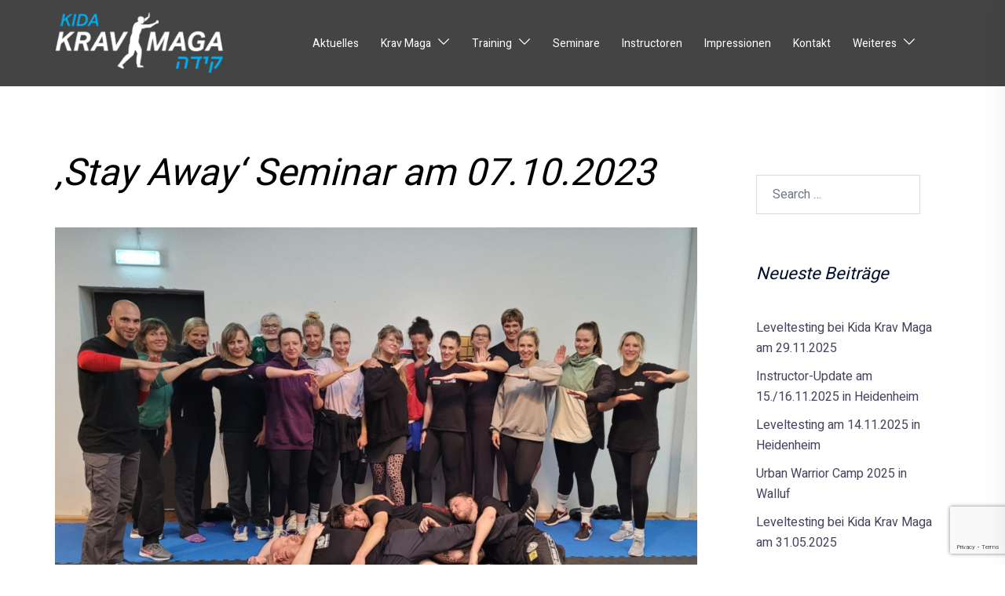

--- FILE ---
content_type: text/html; charset=utf-8
request_url: https://www.google.com/recaptcha/api2/anchor?ar=1&k=6Lfa6MkUAAAAAPaXk8bX1WqlL6JJxGxbYb70gkKJ&co=aHR0cHM6Ly93d3cua2lkYS1rcmF2bWFnYS5kZTo0NDM.&hl=en&v=N67nZn4AqZkNcbeMu4prBgzg&size=invisible&anchor-ms=20000&execute-ms=30000&cb=58mhkjkffde9
body_size: 48989
content:
<!DOCTYPE HTML><html dir="ltr" lang="en"><head><meta http-equiv="Content-Type" content="text/html; charset=UTF-8">
<meta http-equiv="X-UA-Compatible" content="IE=edge">
<title>reCAPTCHA</title>
<style type="text/css">
/* cyrillic-ext */
@font-face {
  font-family: 'Roboto';
  font-style: normal;
  font-weight: 400;
  font-stretch: 100%;
  src: url(//fonts.gstatic.com/s/roboto/v48/KFO7CnqEu92Fr1ME7kSn66aGLdTylUAMa3GUBHMdazTgWw.woff2) format('woff2');
  unicode-range: U+0460-052F, U+1C80-1C8A, U+20B4, U+2DE0-2DFF, U+A640-A69F, U+FE2E-FE2F;
}
/* cyrillic */
@font-face {
  font-family: 'Roboto';
  font-style: normal;
  font-weight: 400;
  font-stretch: 100%;
  src: url(//fonts.gstatic.com/s/roboto/v48/KFO7CnqEu92Fr1ME7kSn66aGLdTylUAMa3iUBHMdazTgWw.woff2) format('woff2');
  unicode-range: U+0301, U+0400-045F, U+0490-0491, U+04B0-04B1, U+2116;
}
/* greek-ext */
@font-face {
  font-family: 'Roboto';
  font-style: normal;
  font-weight: 400;
  font-stretch: 100%;
  src: url(//fonts.gstatic.com/s/roboto/v48/KFO7CnqEu92Fr1ME7kSn66aGLdTylUAMa3CUBHMdazTgWw.woff2) format('woff2');
  unicode-range: U+1F00-1FFF;
}
/* greek */
@font-face {
  font-family: 'Roboto';
  font-style: normal;
  font-weight: 400;
  font-stretch: 100%;
  src: url(//fonts.gstatic.com/s/roboto/v48/KFO7CnqEu92Fr1ME7kSn66aGLdTylUAMa3-UBHMdazTgWw.woff2) format('woff2');
  unicode-range: U+0370-0377, U+037A-037F, U+0384-038A, U+038C, U+038E-03A1, U+03A3-03FF;
}
/* math */
@font-face {
  font-family: 'Roboto';
  font-style: normal;
  font-weight: 400;
  font-stretch: 100%;
  src: url(//fonts.gstatic.com/s/roboto/v48/KFO7CnqEu92Fr1ME7kSn66aGLdTylUAMawCUBHMdazTgWw.woff2) format('woff2');
  unicode-range: U+0302-0303, U+0305, U+0307-0308, U+0310, U+0312, U+0315, U+031A, U+0326-0327, U+032C, U+032F-0330, U+0332-0333, U+0338, U+033A, U+0346, U+034D, U+0391-03A1, U+03A3-03A9, U+03B1-03C9, U+03D1, U+03D5-03D6, U+03F0-03F1, U+03F4-03F5, U+2016-2017, U+2034-2038, U+203C, U+2040, U+2043, U+2047, U+2050, U+2057, U+205F, U+2070-2071, U+2074-208E, U+2090-209C, U+20D0-20DC, U+20E1, U+20E5-20EF, U+2100-2112, U+2114-2115, U+2117-2121, U+2123-214F, U+2190, U+2192, U+2194-21AE, U+21B0-21E5, U+21F1-21F2, U+21F4-2211, U+2213-2214, U+2216-22FF, U+2308-230B, U+2310, U+2319, U+231C-2321, U+2336-237A, U+237C, U+2395, U+239B-23B7, U+23D0, U+23DC-23E1, U+2474-2475, U+25AF, U+25B3, U+25B7, U+25BD, U+25C1, U+25CA, U+25CC, U+25FB, U+266D-266F, U+27C0-27FF, U+2900-2AFF, U+2B0E-2B11, U+2B30-2B4C, U+2BFE, U+3030, U+FF5B, U+FF5D, U+1D400-1D7FF, U+1EE00-1EEFF;
}
/* symbols */
@font-face {
  font-family: 'Roboto';
  font-style: normal;
  font-weight: 400;
  font-stretch: 100%;
  src: url(//fonts.gstatic.com/s/roboto/v48/KFO7CnqEu92Fr1ME7kSn66aGLdTylUAMaxKUBHMdazTgWw.woff2) format('woff2');
  unicode-range: U+0001-000C, U+000E-001F, U+007F-009F, U+20DD-20E0, U+20E2-20E4, U+2150-218F, U+2190, U+2192, U+2194-2199, U+21AF, U+21E6-21F0, U+21F3, U+2218-2219, U+2299, U+22C4-22C6, U+2300-243F, U+2440-244A, U+2460-24FF, U+25A0-27BF, U+2800-28FF, U+2921-2922, U+2981, U+29BF, U+29EB, U+2B00-2BFF, U+4DC0-4DFF, U+FFF9-FFFB, U+10140-1018E, U+10190-1019C, U+101A0, U+101D0-101FD, U+102E0-102FB, U+10E60-10E7E, U+1D2C0-1D2D3, U+1D2E0-1D37F, U+1F000-1F0FF, U+1F100-1F1AD, U+1F1E6-1F1FF, U+1F30D-1F30F, U+1F315, U+1F31C, U+1F31E, U+1F320-1F32C, U+1F336, U+1F378, U+1F37D, U+1F382, U+1F393-1F39F, U+1F3A7-1F3A8, U+1F3AC-1F3AF, U+1F3C2, U+1F3C4-1F3C6, U+1F3CA-1F3CE, U+1F3D4-1F3E0, U+1F3ED, U+1F3F1-1F3F3, U+1F3F5-1F3F7, U+1F408, U+1F415, U+1F41F, U+1F426, U+1F43F, U+1F441-1F442, U+1F444, U+1F446-1F449, U+1F44C-1F44E, U+1F453, U+1F46A, U+1F47D, U+1F4A3, U+1F4B0, U+1F4B3, U+1F4B9, U+1F4BB, U+1F4BF, U+1F4C8-1F4CB, U+1F4D6, U+1F4DA, U+1F4DF, U+1F4E3-1F4E6, U+1F4EA-1F4ED, U+1F4F7, U+1F4F9-1F4FB, U+1F4FD-1F4FE, U+1F503, U+1F507-1F50B, U+1F50D, U+1F512-1F513, U+1F53E-1F54A, U+1F54F-1F5FA, U+1F610, U+1F650-1F67F, U+1F687, U+1F68D, U+1F691, U+1F694, U+1F698, U+1F6AD, U+1F6B2, U+1F6B9-1F6BA, U+1F6BC, U+1F6C6-1F6CF, U+1F6D3-1F6D7, U+1F6E0-1F6EA, U+1F6F0-1F6F3, U+1F6F7-1F6FC, U+1F700-1F7FF, U+1F800-1F80B, U+1F810-1F847, U+1F850-1F859, U+1F860-1F887, U+1F890-1F8AD, U+1F8B0-1F8BB, U+1F8C0-1F8C1, U+1F900-1F90B, U+1F93B, U+1F946, U+1F984, U+1F996, U+1F9E9, U+1FA00-1FA6F, U+1FA70-1FA7C, U+1FA80-1FA89, U+1FA8F-1FAC6, U+1FACE-1FADC, U+1FADF-1FAE9, U+1FAF0-1FAF8, U+1FB00-1FBFF;
}
/* vietnamese */
@font-face {
  font-family: 'Roboto';
  font-style: normal;
  font-weight: 400;
  font-stretch: 100%;
  src: url(//fonts.gstatic.com/s/roboto/v48/KFO7CnqEu92Fr1ME7kSn66aGLdTylUAMa3OUBHMdazTgWw.woff2) format('woff2');
  unicode-range: U+0102-0103, U+0110-0111, U+0128-0129, U+0168-0169, U+01A0-01A1, U+01AF-01B0, U+0300-0301, U+0303-0304, U+0308-0309, U+0323, U+0329, U+1EA0-1EF9, U+20AB;
}
/* latin-ext */
@font-face {
  font-family: 'Roboto';
  font-style: normal;
  font-weight: 400;
  font-stretch: 100%;
  src: url(//fonts.gstatic.com/s/roboto/v48/KFO7CnqEu92Fr1ME7kSn66aGLdTylUAMa3KUBHMdazTgWw.woff2) format('woff2');
  unicode-range: U+0100-02BA, U+02BD-02C5, U+02C7-02CC, U+02CE-02D7, U+02DD-02FF, U+0304, U+0308, U+0329, U+1D00-1DBF, U+1E00-1E9F, U+1EF2-1EFF, U+2020, U+20A0-20AB, U+20AD-20C0, U+2113, U+2C60-2C7F, U+A720-A7FF;
}
/* latin */
@font-face {
  font-family: 'Roboto';
  font-style: normal;
  font-weight: 400;
  font-stretch: 100%;
  src: url(//fonts.gstatic.com/s/roboto/v48/KFO7CnqEu92Fr1ME7kSn66aGLdTylUAMa3yUBHMdazQ.woff2) format('woff2');
  unicode-range: U+0000-00FF, U+0131, U+0152-0153, U+02BB-02BC, U+02C6, U+02DA, U+02DC, U+0304, U+0308, U+0329, U+2000-206F, U+20AC, U+2122, U+2191, U+2193, U+2212, U+2215, U+FEFF, U+FFFD;
}
/* cyrillic-ext */
@font-face {
  font-family: 'Roboto';
  font-style: normal;
  font-weight: 500;
  font-stretch: 100%;
  src: url(//fonts.gstatic.com/s/roboto/v48/KFO7CnqEu92Fr1ME7kSn66aGLdTylUAMa3GUBHMdazTgWw.woff2) format('woff2');
  unicode-range: U+0460-052F, U+1C80-1C8A, U+20B4, U+2DE0-2DFF, U+A640-A69F, U+FE2E-FE2F;
}
/* cyrillic */
@font-face {
  font-family: 'Roboto';
  font-style: normal;
  font-weight: 500;
  font-stretch: 100%;
  src: url(//fonts.gstatic.com/s/roboto/v48/KFO7CnqEu92Fr1ME7kSn66aGLdTylUAMa3iUBHMdazTgWw.woff2) format('woff2');
  unicode-range: U+0301, U+0400-045F, U+0490-0491, U+04B0-04B1, U+2116;
}
/* greek-ext */
@font-face {
  font-family: 'Roboto';
  font-style: normal;
  font-weight: 500;
  font-stretch: 100%;
  src: url(//fonts.gstatic.com/s/roboto/v48/KFO7CnqEu92Fr1ME7kSn66aGLdTylUAMa3CUBHMdazTgWw.woff2) format('woff2');
  unicode-range: U+1F00-1FFF;
}
/* greek */
@font-face {
  font-family: 'Roboto';
  font-style: normal;
  font-weight: 500;
  font-stretch: 100%;
  src: url(//fonts.gstatic.com/s/roboto/v48/KFO7CnqEu92Fr1ME7kSn66aGLdTylUAMa3-UBHMdazTgWw.woff2) format('woff2');
  unicode-range: U+0370-0377, U+037A-037F, U+0384-038A, U+038C, U+038E-03A1, U+03A3-03FF;
}
/* math */
@font-face {
  font-family: 'Roboto';
  font-style: normal;
  font-weight: 500;
  font-stretch: 100%;
  src: url(//fonts.gstatic.com/s/roboto/v48/KFO7CnqEu92Fr1ME7kSn66aGLdTylUAMawCUBHMdazTgWw.woff2) format('woff2');
  unicode-range: U+0302-0303, U+0305, U+0307-0308, U+0310, U+0312, U+0315, U+031A, U+0326-0327, U+032C, U+032F-0330, U+0332-0333, U+0338, U+033A, U+0346, U+034D, U+0391-03A1, U+03A3-03A9, U+03B1-03C9, U+03D1, U+03D5-03D6, U+03F0-03F1, U+03F4-03F5, U+2016-2017, U+2034-2038, U+203C, U+2040, U+2043, U+2047, U+2050, U+2057, U+205F, U+2070-2071, U+2074-208E, U+2090-209C, U+20D0-20DC, U+20E1, U+20E5-20EF, U+2100-2112, U+2114-2115, U+2117-2121, U+2123-214F, U+2190, U+2192, U+2194-21AE, U+21B0-21E5, U+21F1-21F2, U+21F4-2211, U+2213-2214, U+2216-22FF, U+2308-230B, U+2310, U+2319, U+231C-2321, U+2336-237A, U+237C, U+2395, U+239B-23B7, U+23D0, U+23DC-23E1, U+2474-2475, U+25AF, U+25B3, U+25B7, U+25BD, U+25C1, U+25CA, U+25CC, U+25FB, U+266D-266F, U+27C0-27FF, U+2900-2AFF, U+2B0E-2B11, U+2B30-2B4C, U+2BFE, U+3030, U+FF5B, U+FF5D, U+1D400-1D7FF, U+1EE00-1EEFF;
}
/* symbols */
@font-face {
  font-family: 'Roboto';
  font-style: normal;
  font-weight: 500;
  font-stretch: 100%;
  src: url(//fonts.gstatic.com/s/roboto/v48/KFO7CnqEu92Fr1ME7kSn66aGLdTylUAMaxKUBHMdazTgWw.woff2) format('woff2');
  unicode-range: U+0001-000C, U+000E-001F, U+007F-009F, U+20DD-20E0, U+20E2-20E4, U+2150-218F, U+2190, U+2192, U+2194-2199, U+21AF, U+21E6-21F0, U+21F3, U+2218-2219, U+2299, U+22C4-22C6, U+2300-243F, U+2440-244A, U+2460-24FF, U+25A0-27BF, U+2800-28FF, U+2921-2922, U+2981, U+29BF, U+29EB, U+2B00-2BFF, U+4DC0-4DFF, U+FFF9-FFFB, U+10140-1018E, U+10190-1019C, U+101A0, U+101D0-101FD, U+102E0-102FB, U+10E60-10E7E, U+1D2C0-1D2D3, U+1D2E0-1D37F, U+1F000-1F0FF, U+1F100-1F1AD, U+1F1E6-1F1FF, U+1F30D-1F30F, U+1F315, U+1F31C, U+1F31E, U+1F320-1F32C, U+1F336, U+1F378, U+1F37D, U+1F382, U+1F393-1F39F, U+1F3A7-1F3A8, U+1F3AC-1F3AF, U+1F3C2, U+1F3C4-1F3C6, U+1F3CA-1F3CE, U+1F3D4-1F3E0, U+1F3ED, U+1F3F1-1F3F3, U+1F3F5-1F3F7, U+1F408, U+1F415, U+1F41F, U+1F426, U+1F43F, U+1F441-1F442, U+1F444, U+1F446-1F449, U+1F44C-1F44E, U+1F453, U+1F46A, U+1F47D, U+1F4A3, U+1F4B0, U+1F4B3, U+1F4B9, U+1F4BB, U+1F4BF, U+1F4C8-1F4CB, U+1F4D6, U+1F4DA, U+1F4DF, U+1F4E3-1F4E6, U+1F4EA-1F4ED, U+1F4F7, U+1F4F9-1F4FB, U+1F4FD-1F4FE, U+1F503, U+1F507-1F50B, U+1F50D, U+1F512-1F513, U+1F53E-1F54A, U+1F54F-1F5FA, U+1F610, U+1F650-1F67F, U+1F687, U+1F68D, U+1F691, U+1F694, U+1F698, U+1F6AD, U+1F6B2, U+1F6B9-1F6BA, U+1F6BC, U+1F6C6-1F6CF, U+1F6D3-1F6D7, U+1F6E0-1F6EA, U+1F6F0-1F6F3, U+1F6F7-1F6FC, U+1F700-1F7FF, U+1F800-1F80B, U+1F810-1F847, U+1F850-1F859, U+1F860-1F887, U+1F890-1F8AD, U+1F8B0-1F8BB, U+1F8C0-1F8C1, U+1F900-1F90B, U+1F93B, U+1F946, U+1F984, U+1F996, U+1F9E9, U+1FA00-1FA6F, U+1FA70-1FA7C, U+1FA80-1FA89, U+1FA8F-1FAC6, U+1FACE-1FADC, U+1FADF-1FAE9, U+1FAF0-1FAF8, U+1FB00-1FBFF;
}
/* vietnamese */
@font-face {
  font-family: 'Roboto';
  font-style: normal;
  font-weight: 500;
  font-stretch: 100%;
  src: url(//fonts.gstatic.com/s/roboto/v48/KFO7CnqEu92Fr1ME7kSn66aGLdTylUAMa3OUBHMdazTgWw.woff2) format('woff2');
  unicode-range: U+0102-0103, U+0110-0111, U+0128-0129, U+0168-0169, U+01A0-01A1, U+01AF-01B0, U+0300-0301, U+0303-0304, U+0308-0309, U+0323, U+0329, U+1EA0-1EF9, U+20AB;
}
/* latin-ext */
@font-face {
  font-family: 'Roboto';
  font-style: normal;
  font-weight: 500;
  font-stretch: 100%;
  src: url(//fonts.gstatic.com/s/roboto/v48/KFO7CnqEu92Fr1ME7kSn66aGLdTylUAMa3KUBHMdazTgWw.woff2) format('woff2');
  unicode-range: U+0100-02BA, U+02BD-02C5, U+02C7-02CC, U+02CE-02D7, U+02DD-02FF, U+0304, U+0308, U+0329, U+1D00-1DBF, U+1E00-1E9F, U+1EF2-1EFF, U+2020, U+20A0-20AB, U+20AD-20C0, U+2113, U+2C60-2C7F, U+A720-A7FF;
}
/* latin */
@font-face {
  font-family: 'Roboto';
  font-style: normal;
  font-weight: 500;
  font-stretch: 100%;
  src: url(//fonts.gstatic.com/s/roboto/v48/KFO7CnqEu92Fr1ME7kSn66aGLdTylUAMa3yUBHMdazQ.woff2) format('woff2');
  unicode-range: U+0000-00FF, U+0131, U+0152-0153, U+02BB-02BC, U+02C6, U+02DA, U+02DC, U+0304, U+0308, U+0329, U+2000-206F, U+20AC, U+2122, U+2191, U+2193, U+2212, U+2215, U+FEFF, U+FFFD;
}
/* cyrillic-ext */
@font-face {
  font-family: 'Roboto';
  font-style: normal;
  font-weight: 900;
  font-stretch: 100%;
  src: url(//fonts.gstatic.com/s/roboto/v48/KFO7CnqEu92Fr1ME7kSn66aGLdTylUAMa3GUBHMdazTgWw.woff2) format('woff2');
  unicode-range: U+0460-052F, U+1C80-1C8A, U+20B4, U+2DE0-2DFF, U+A640-A69F, U+FE2E-FE2F;
}
/* cyrillic */
@font-face {
  font-family: 'Roboto';
  font-style: normal;
  font-weight: 900;
  font-stretch: 100%;
  src: url(//fonts.gstatic.com/s/roboto/v48/KFO7CnqEu92Fr1ME7kSn66aGLdTylUAMa3iUBHMdazTgWw.woff2) format('woff2');
  unicode-range: U+0301, U+0400-045F, U+0490-0491, U+04B0-04B1, U+2116;
}
/* greek-ext */
@font-face {
  font-family: 'Roboto';
  font-style: normal;
  font-weight: 900;
  font-stretch: 100%;
  src: url(//fonts.gstatic.com/s/roboto/v48/KFO7CnqEu92Fr1ME7kSn66aGLdTylUAMa3CUBHMdazTgWw.woff2) format('woff2');
  unicode-range: U+1F00-1FFF;
}
/* greek */
@font-face {
  font-family: 'Roboto';
  font-style: normal;
  font-weight: 900;
  font-stretch: 100%;
  src: url(//fonts.gstatic.com/s/roboto/v48/KFO7CnqEu92Fr1ME7kSn66aGLdTylUAMa3-UBHMdazTgWw.woff2) format('woff2');
  unicode-range: U+0370-0377, U+037A-037F, U+0384-038A, U+038C, U+038E-03A1, U+03A3-03FF;
}
/* math */
@font-face {
  font-family: 'Roboto';
  font-style: normal;
  font-weight: 900;
  font-stretch: 100%;
  src: url(//fonts.gstatic.com/s/roboto/v48/KFO7CnqEu92Fr1ME7kSn66aGLdTylUAMawCUBHMdazTgWw.woff2) format('woff2');
  unicode-range: U+0302-0303, U+0305, U+0307-0308, U+0310, U+0312, U+0315, U+031A, U+0326-0327, U+032C, U+032F-0330, U+0332-0333, U+0338, U+033A, U+0346, U+034D, U+0391-03A1, U+03A3-03A9, U+03B1-03C9, U+03D1, U+03D5-03D6, U+03F0-03F1, U+03F4-03F5, U+2016-2017, U+2034-2038, U+203C, U+2040, U+2043, U+2047, U+2050, U+2057, U+205F, U+2070-2071, U+2074-208E, U+2090-209C, U+20D0-20DC, U+20E1, U+20E5-20EF, U+2100-2112, U+2114-2115, U+2117-2121, U+2123-214F, U+2190, U+2192, U+2194-21AE, U+21B0-21E5, U+21F1-21F2, U+21F4-2211, U+2213-2214, U+2216-22FF, U+2308-230B, U+2310, U+2319, U+231C-2321, U+2336-237A, U+237C, U+2395, U+239B-23B7, U+23D0, U+23DC-23E1, U+2474-2475, U+25AF, U+25B3, U+25B7, U+25BD, U+25C1, U+25CA, U+25CC, U+25FB, U+266D-266F, U+27C0-27FF, U+2900-2AFF, U+2B0E-2B11, U+2B30-2B4C, U+2BFE, U+3030, U+FF5B, U+FF5D, U+1D400-1D7FF, U+1EE00-1EEFF;
}
/* symbols */
@font-face {
  font-family: 'Roboto';
  font-style: normal;
  font-weight: 900;
  font-stretch: 100%;
  src: url(//fonts.gstatic.com/s/roboto/v48/KFO7CnqEu92Fr1ME7kSn66aGLdTylUAMaxKUBHMdazTgWw.woff2) format('woff2');
  unicode-range: U+0001-000C, U+000E-001F, U+007F-009F, U+20DD-20E0, U+20E2-20E4, U+2150-218F, U+2190, U+2192, U+2194-2199, U+21AF, U+21E6-21F0, U+21F3, U+2218-2219, U+2299, U+22C4-22C6, U+2300-243F, U+2440-244A, U+2460-24FF, U+25A0-27BF, U+2800-28FF, U+2921-2922, U+2981, U+29BF, U+29EB, U+2B00-2BFF, U+4DC0-4DFF, U+FFF9-FFFB, U+10140-1018E, U+10190-1019C, U+101A0, U+101D0-101FD, U+102E0-102FB, U+10E60-10E7E, U+1D2C0-1D2D3, U+1D2E0-1D37F, U+1F000-1F0FF, U+1F100-1F1AD, U+1F1E6-1F1FF, U+1F30D-1F30F, U+1F315, U+1F31C, U+1F31E, U+1F320-1F32C, U+1F336, U+1F378, U+1F37D, U+1F382, U+1F393-1F39F, U+1F3A7-1F3A8, U+1F3AC-1F3AF, U+1F3C2, U+1F3C4-1F3C6, U+1F3CA-1F3CE, U+1F3D4-1F3E0, U+1F3ED, U+1F3F1-1F3F3, U+1F3F5-1F3F7, U+1F408, U+1F415, U+1F41F, U+1F426, U+1F43F, U+1F441-1F442, U+1F444, U+1F446-1F449, U+1F44C-1F44E, U+1F453, U+1F46A, U+1F47D, U+1F4A3, U+1F4B0, U+1F4B3, U+1F4B9, U+1F4BB, U+1F4BF, U+1F4C8-1F4CB, U+1F4D6, U+1F4DA, U+1F4DF, U+1F4E3-1F4E6, U+1F4EA-1F4ED, U+1F4F7, U+1F4F9-1F4FB, U+1F4FD-1F4FE, U+1F503, U+1F507-1F50B, U+1F50D, U+1F512-1F513, U+1F53E-1F54A, U+1F54F-1F5FA, U+1F610, U+1F650-1F67F, U+1F687, U+1F68D, U+1F691, U+1F694, U+1F698, U+1F6AD, U+1F6B2, U+1F6B9-1F6BA, U+1F6BC, U+1F6C6-1F6CF, U+1F6D3-1F6D7, U+1F6E0-1F6EA, U+1F6F0-1F6F3, U+1F6F7-1F6FC, U+1F700-1F7FF, U+1F800-1F80B, U+1F810-1F847, U+1F850-1F859, U+1F860-1F887, U+1F890-1F8AD, U+1F8B0-1F8BB, U+1F8C0-1F8C1, U+1F900-1F90B, U+1F93B, U+1F946, U+1F984, U+1F996, U+1F9E9, U+1FA00-1FA6F, U+1FA70-1FA7C, U+1FA80-1FA89, U+1FA8F-1FAC6, U+1FACE-1FADC, U+1FADF-1FAE9, U+1FAF0-1FAF8, U+1FB00-1FBFF;
}
/* vietnamese */
@font-face {
  font-family: 'Roboto';
  font-style: normal;
  font-weight: 900;
  font-stretch: 100%;
  src: url(//fonts.gstatic.com/s/roboto/v48/KFO7CnqEu92Fr1ME7kSn66aGLdTylUAMa3OUBHMdazTgWw.woff2) format('woff2');
  unicode-range: U+0102-0103, U+0110-0111, U+0128-0129, U+0168-0169, U+01A0-01A1, U+01AF-01B0, U+0300-0301, U+0303-0304, U+0308-0309, U+0323, U+0329, U+1EA0-1EF9, U+20AB;
}
/* latin-ext */
@font-face {
  font-family: 'Roboto';
  font-style: normal;
  font-weight: 900;
  font-stretch: 100%;
  src: url(//fonts.gstatic.com/s/roboto/v48/KFO7CnqEu92Fr1ME7kSn66aGLdTylUAMa3KUBHMdazTgWw.woff2) format('woff2');
  unicode-range: U+0100-02BA, U+02BD-02C5, U+02C7-02CC, U+02CE-02D7, U+02DD-02FF, U+0304, U+0308, U+0329, U+1D00-1DBF, U+1E00-1E9F, U+1EF2-1EFF, U+2020, U+20A0-20AB, U+20AD-20C0, U+2113, U+2C60-2C7F, U+A720-A7FF;
}
/* latin */
@font-face {
  font-family: 'Roboto';
  font-style: normal;
  font-weight: 900;
  font-stretch: 100%;
  src: url(//fonts.gstatic.com/s/roboto/v48/KFO7CnqEu92Fr1ME7kSn66aGLdTylUAMa3yUBHMdazQ.woff2) format('woff2');
  unicode-range: U+0000-00FF, U+0131, U+0152-0153, U+02BB-02BC, U+02C6, U+02DA, U+02DC, U+0304, U+0308, U+0329, U+2000-206F, U+20AC, U+2122, U+2191, U+2193, U+2212, U+2215, U+FEFF, U+FFFD;
}

</style>
<link rel="stylesheet" type="text/css" href="https://www.gstatic.com/recaptcha/releases/N67nZn4AqZkNcbeMu4prBgzg/styles__ltr.css">
<script nonce="NIZ7nGWBJBCld02VzYn89w" type="text/javascript">window['__recaptcha_api'] = 'https://www.google.com/recaptcha/api2/';</script>
<script type="text/javascript" src="https://www.gstatic.com/recaptcha/releases/N67nZn4AqZkNcbeMu4prBgzg/recaptcha__en.js" nonce="NIZ7nGWBJBCld02VzYn89w">
      
    </script></head>
<body><div id="rc-anchor-alert" class="rc-anchor-alert"></div>
<input type="hidden" id="recaptcha-token" value="[base64]">
<script type="text/javascript" nonce="NIZ7nGWBJBCld02VzYn89w">
      recaptcha.anchor.Main.init("[\x22ainput\x22,[\x22bgdata\x22,\x22\x22,\[base64]/[base64]/[base64]/ZyhXLGgpOnEoW04sMjEsbF0sVywwKSxoKSxmYWxzZSxmYWxzZSl9Y2F0Y2goayl7RygzNTgsVyk/[base64]/[base64]/[base64]/[base64]/[base64]/[base64]/[base64]/bmV3IEJbT10oRFswXSk6dz09Mj9uZXcgQltPXShEWzBdLERbMV0pOnc9PTM/bmV3IEJbT10oRFswXSxEWzFdLERbMl0pOnc9PTQ/[base64]/[base64]/[base64]/[base64]/[base64]\\u003d\x22,\[base64]\\u003d\\u003d\x22,\x22LjrDnsOiw7QHwoTDhl40NW4hBcOKwpY0R8Kyw78lbEPCtMKlflbDhcO4w4hJw5vDucK7w6pcXzg2w6fCtx9Bw4VNWTk3w6fDqMKTw4/[base64]/CvMOHwr/Cr1oVwr9ewrTCq8OJK8K2Q8OLdEBvOywpcsKEwpwVw44banQeUMOED1UQLSDDsydzWsO4NB4qFsK2IUzCtW7CinMRw5Zvw6nCncO9w7lNwoXDszMfOANpwqDCucOuw6LCq0PDly/Dt8OEwrdLw5/CsBxFwoPCsh/[base64]/SUjDiMKtw6PDmD3CicKSw5jCtG7DusKdwrMxXWpFHF4nwo/Dq8OnVAjDpAEgfsOyw79Cw5cOw7dsB3fCl8ObJ0DCvMKrI8Ozw6bDiCd8w6/CmlN7wrZXwqvDnwfDoMO2wpVUL8Kywp/DvcOww6bCqMKxwohlIxXDjwhIe8OKwrbCp8Kow53DmMKaw7jCs8KLM8OKeEvCrMO0wpsnFVZNNsORME/CssKAwoLCosOkb8KzworDjnHDgMKFwpfDgEdFw5TCmMKrD8OAKMOGZVBuGMKWVyN/JwzCoWVOw5RELzREFcOYw7HDu23Dq3rDhsO9CMOudsOywrfCmcKjwqnCgAkkw6xaw5cBUncxwrjDucK7CVgtWsO3wr5HUcKhwp3CsSDDusK4C8KDe8KsTsKbW8KLw4JHwo1Dw5Efw50uwq8bUi/DnQfCqHBbw6Arw6oYLBzClMK1wpLChsOGC2TDhT/[base64]/wq0fAEAtWsKSBDh8D8Kdwp/DnsKFGMOdccOYw7/ClsKOf8OmMsKuw6klw6oAwrzCrcKBw58VwqxJw6XDncK4A8KjSMK5AGnDs8OPw5gZPG3CmsOQMljDiQPDgXLCjGMJXx/[base64]/DrMKNwqvDulpAwpx/w5cQw4HDmsKvYsOBw7o0O8O6cMKcaj3CusOJwpIDw7HCoDzChj47CRnDjTMFwrDDpT8CQQfCsTXDoMOmZsKKwpc/Py/Dv8KUaVt8w7XDvMO/w4LCh8OnZsOUwowfE0XCq8OAMX48w7PDmV/CisK7wq/DqGPDkE3CmsKvUFZvO8KMwrEPCEnCvMKSwrEhOnnCj8KuTsKsHxk+OsKrbiAfO8K5L8KoFU06T8KKw7/[base64]/JcKdw5fDuEDCicKBJcOTw5V5w5wNw5YjS0FwOjzDvzAyY8KqwrFwXjzDl8ONIkJGwq9bdsKVGcK1aHAiw4s3ccOUw7bCvcOBbwHDlsKcVm4hwpIIfyd2ZMKMwpTDpWJdOsO6w6bCksKwwoHDgCfCoMOJw73DpsO+U8Oiwr/DsMOvCcKswp7Dh8OGw7QdbMOEwrQ6w6TCgB5Xwpg6w6kqwogHQAPCmy11w5o0VsOtQ8OtWcKzw4hKHcKmXsKDw7nCocOsbcK4w4HCsjscdgrCiHnDqQnCpsKjwrNsw6UmwqcpO8Knwoxnw7x1P2fCp8OUwr/CrcOIwonDtcOuwo/Dv0bCqsKHw69Uw5Uaw77DskzChQrCog0mUMOSw69Cw6/[base64]/Cm8KAw6QRwo7DqAZTBlpTEVNyw5MRw4LCqD7DiCDDmU5Gw7FCDygaZh7DpcKsa8OrwqQUUlt+fUjDm8K8GRw6XHJxesO5UMOVcHdbBCnClsOFDsKBMmYme1F2dhQ2wovDuSB5AcKRwq/CvBXCmxR4w40Bw6kyL0oOw4TCqVnCn37DtsKtw59uw6wQZsKCw4R2wp3Du8K1ZwrDssOTEcKXP8Kdw4bDncOFw7XChBHDoTsnNTnCtnxfCV/[base64]/BMKMKzjDllp/[base64]/CvMKrFMOgwpA5wp7DpMKHwoDCgsKLShs7wo1LfG3DqGPCs3TClwjDt0TCq8OFbRFPw57ChnPCnHoEc0nCt8OMFcOFwoPDqsK/MsO9w7LDusOtw7h1bkESUVA+bTsyw5XDvcOwwq7DlEg/WRI/wqPCmThIfcOjb2hJasOZdn8fVXPCh8OYwoohI3fDtEbDkWTDvMO6SMOqw68/IMOZw47DnljCiz3CnQnDpsOWKmo/woFJw5jCv3zDtzQew4dtEzc/[base64]/LwhvFcO0w4vDiHUPw6TCmsOAV8Osw49dEcK3Zm/CpsK0wrTCpDvDhTcwwoYSP19Nw5LCpg5jwpl7w73Co8K6w4TDv8OmCU85wpQywo9fHMKCeGTCrzLCoANuw7DClMKCKcK0SC5Fw6llwp/CplE1awUOBTBOwoDCncKyD8OswoLCq8KaIBsvAAtnMyDCpwnDo8OSVy3CrsOnCsKCVMO6w4IGw5E8wrfCilxICcOewrQJUsOZw5/Ck8OJLcOhQ0jCvcKhLVbCocOjHcOcw4/DoEbCtsOpw4TDiQDCvy3Cp1nDixEuwpIsw7g4Q8OVwqs2HCxUwqbDhALDjMOLQ8KSA3HDvcKPw4fCvGspwrc0d8Odw6ktw4B1F8KvVsOWwqRRZEdaIcO4woJqEsK+w5rDusKBKcKfBMKTwq7CskZ3DDYDwph3QlXCgj7Du25UwqHDjkFafsKDw5/Dn8OVwod5w4DCokRQDsKHTsKdwqVCw4TDvcOHw73ChMK7w6DCvsK+bGzCjD95ZcKARntSVMO6J8Kbwo3DgsOLTQfCpXDDglzCqRBKw5Zaw5EBfMO5wrfDqkIDFXRfw6k5EwpHwrfCpk92w7Anw7tSwrltXsOHQ209wrfDj0PCncO4wp/Ch8O2wqlHAgDCiEdiw6fChcOow4wcwpRfw5XDnl/DjBbCsMOcfcKywr0AYx1GRMOmYcKwUyBtIFBZY8O8OcONUcOfw7VmBglewr7CrMOdfcO9M8OPwprCuMKTw5TCsnrDgW8SdcOjR8KiPsOmV8OCO8KBw7kSwqRVwonDtsK0ZDpqU8Klw4jCnErDoUdVOcKoEhMoJGjDi003HE/DlA/DrsOkwo/CkxhEwrTCpgcvbUx0dsOKwocqw60Cw7x6A0PCqlQHwpZbaW/CjTrDpR3DosOOw6DCvRE1GMOSwo7DiMO0Ll8fSGFuwpJjeMORwofDhX9mwpVnbwwaw4N+w6vCrxJTahRsw7ZDL8KvGMOYw5nDs8OMw4Inwr7Cui/[base64]/wotIwp7CvcKEM2bCicOcaHNXwr16ajjDk3bChxHDlm/DrHJNw6A2w4hKw6NLw5cbw7jDhcO3YcK+e8OMwqnChcO9wqxTNcOLHCDDhsKDw5jCkcKjwoRWFWfCnWDCmMOKGAdcw63DqMKUKT7Csk7DhR8Ww4LCi8OLOzNKdBkowqMDw6HCphZMw7tEWMOEwokew7sIw4zDsy4Rw70kwo/Dv1BtMsKmO8ODM2bDkm57WcO4wp9fwrbChDt/[base64]/CmHAeUgDCrnLDtUNncsOswpgvwrh0wqInw5sTw5R/VsKlGR7CixNaK8Kiwr4KdQIZw7BFM8O1w40vw5HDqMO5wp94UMOSw6VcSMKzwo/DgMOfw5vCjmo2wrzDtxVhA8KDLcKHf8KIw7N+wpknw5xfSl7CpcOLPS3Cg8K0HmpYw5nDrmgHfyzCt8OSw6owwoUoCFZue8OQwpPDlWHDnMOJc8KMQ8K4PMOXY2zCiMOww6jCswI8w7XDh8Klwr7DvD57wo/CjsKZwpZlw6BCw5PDnWkUP0bCvcOHYMOww6gZw7HDoQjCinNEw6VYw6zCgxHDpSBpIcOnLXDDpMK2K1PDoUIWJ8KBwp/DocOiQsKkEHR4w7xxL8K/wpHCh8KSwqXCocOrdjYFwpjCuhdxEMKMw6bCoiIrPiPDpMOOwppQw6/Dg0ZODsKZw6HClzPDiBASwrjDncK8w4fCo8OKwrhTV8KlJW4cccKYQ14TJAZYw4vDsABwwq5Qwp1kw4DDmllKwpvCuxU9wppuwqN8dyfCnMKnwqkzw7B2JEJLw6p+wqjCmsKlIFlOKlTCkgPCo8Kew6XClQEvwplGw6PDnWrDmMKAw5/DgyNtw5R9w4kafMK4wq3CrBTDrCMnZmR4wpLCoznDvzjCmBRXw7XCmTLCtWQMw6gtw4PDlxzCosKOVcKKwpnDtcOMw68ITwMqw5FxN8OuwrLCqHHDpMK6w6Uuw6bCiMKWw77Duhd+wpzClSR5ZsKKPDhEw6DDucKnw5PCiGp3ZcK/I8OpwpICDcODPSkZwodyP8Ohw4lQw58Zw77CqV8fwqnDoMK/w5zCucOkMF0EP8O3Ih/[base64]/Dt8KDdDbCjcObwox1ZmrCnibCjsOhw7grwrjDrcOLbxjDpsOEw5IkSMKnwrvDhsK4BAEKcF7ChmlKwrBWJMO8BMOWwqUywq5fw6zDosOtKsKxwqhqwqXDjsOswoQ6w63CrUHDjMO/Clkvwo/CqEYwNcKNVsOBwprCj8O+w7vDrnLCt8KRRHs/w4XDpkzCp2DDsW3Cq8KvwoF1w5TCmsOpwqh6ai9oXsO+QE8Gwo3CsipkawAjd8OrQcOpwprDvTcWwrrDtxZGw5XDmcONwqAFwqvCrnHChnPCs8KZHsKhA8Oqw5knwpZewq3ChsOZZABud2LCqsKDw5t/w4zCrAJuw4l6MMOFwo/Dh8KPBsKGwqbDlcKSw44Tw5ArZFB+w5FBIhPDl2TDk8OkNUnCpWDDljBCCMOYwqjDjUAQwoDCksKjAWhNw73DiMOqfMKTLTzDlALCihsNwotjXx7CnsKvw6w7Y0zDhR/DvsOwGWnDgcKYNDReAcOkMDNqwpnDpMOeTUsGw55XZHQUw4MOIFTDucOcwpQkAMOuw5/CocOUMgjCpsKmw4/DrgzDrMOVw7YXw7caB17Ck8KZIcOrGR7CrMKLN0zCh8Ogw55ZBB1yw4Q8FUVZa8Ogwq9Twq/Cn8Ouw7l8eS3CoUBdwr5ew59Vw78Pw4JKw5DCiMKyw7Y0VcK0ShjDusK/woV+wqfDnWHDscObw7k+JmtNw5fDvsKqw5xTKjtQw7LChyfCv8O2V8KXw6fCowBewohgwqArwqXCq8K6w4ZzbBTDpC7Dtg3CucKRUMOYwqspw6bDqcO3dRrDvjjCvzDDj0DCsMOMZMONTMOga1/[base64]/[base64]/CvioQwoLCpFbDn0zCgRPDqcOOwpA8w61zHlvDu8Knwpc8w68gE8O1w5PDp8OrwpPCsANywqLCv8O/DsOdwrHDkcO0w5Eaw53CiMKSw6Ucwq7DqcOUw5J3woDCmV0IwqbCvsKUw7Fdw74Uw7FCD8OyYzbDvljDrMK3wqoywqHDkMKmem3Cv8KiwrfCrFFEA8KCwpBdwq3CsMK6WcKpBRnCuRTCuSbDszA+F8KsVBHChMKNwrRpw5g2KsKdw6rCj2/DqcOtAEXCql4SGcK4fsOBCD/DnB/CiSPDn11NIcOLwqLDoWFGGlkOXDh8AU5sw6klCiHDnVXDrcKaw5DChX40c0HCpzcyPzHCu8Ojw7Q7aMKIT2Y6wqNIfFxmw4vDssOhw5jCv0cowoJyUB9Bwp9ew6PCmD5owqliF8KDwq/[base64]/CMKNJcKbNTJbw7hCYypoWMOPwp/DoyfCqXV9w6fDmsKgS8Ovw7bDpRfCiMKcecOcFxFgMMKjUzJwwo83wp4Lw6Jywq4VwoxJaMOUw7gxw5HDj8ORwpQewoHDgWk+X8K1fsOPBcODw5TDvgkiVsKEDsKDRS/CiVvDrgLDsl5oNA7CtioVwo/DllPCsU8cUcKXw43DscOCw5jChxx8BMODETUTw5dFw6/DtgLCtcKow7kEw5/DicOYXcO+DsKqFsK7TcKywq0LesOID2gnccKlw6nCo8O7wobCosKbw5vCvcOQBEF5LFLCkMOMGXR5UR06BBZSw4/CicORERXCs8KbM3LCkWRmwpcCw5vCocK/w54HAcOwwp42XRvDicOEw4hAA0HDj2F7w4XCksO2w4rCqjvDjGDDgsKawpMSw5wlfisWw43Cuy/CiMK8wqFQw6PDpMO0SsOKwp9OwoRlwozDqVnDt8OgGlnDjsO7w6LDmcOCX8KDw7tCwrcaSWgOMj1VNk/DqHBSwqMgw67DjsKEw6fDj8O+I8OIwpodZMK8csKUw4XCkkQNJTzCgUbDkF7DucKuw5nDmsO5wqtsw7sHIUfCrxbCmwjChR/DgcKcw75ND8Orwr5wZ8OVBsOyBMOYw4fChMKVw6lqwoZBw7DDvjEWw6ovwoHDrytYWsO0YMOTw5vDs8ODVDY8wrDDrjRmVTBbFgHDsMK/VsKLbgxoVMOldsOawq7Cj8O5w47DmsKXSE/CgsOURMOsw6bCg8K+VVzDqWQSw5HDsMKlbAbCvMKzwq/DtH3Cl8OgXcOqecOydcK8w6/CjMOkKsOmwqFTw7JqDsOAw6VNwrc5fXwzwqRjw6nDt8OUwqpXwqfDsMOWwq1Yw4/DgkrDjMOMwqLDjGgIPsK3w7bDlwFiw6lVTcOdw7whPcKoMwt2w4kYe8OsExYHw7EMw6Vswp1MbCZEFRnDu8KOcQzClk8/w4jDl8Krw4PDnmzDkGnCoMKXw54Aw6nDonZCKMK8w7kww57CslbDsh3Dk8K8w4jCh0jCnMK4wp7Cvk3DgcOEw6zCi8OVwp/[base64]/DgkzDmjNoCsKMwpnCqxrCuH8VYyrDqSdpw4rDpMOjHFg9w692wpArwrDDjMOXw7Ukwr8swq7DkMKUIsOzWcKgMcKpwqHCoMKnwqNiesO+QUItw4bCssKZaFVnHkNkaVI7w7vCl1ghHgU3a1LDhCzDsCvCrHs7wrLDvxMsw6nCjT/Cp8OnwqcDLFVgQMKEERrDicKqwooZeCLCqm0Iw6DCl8KjfcORETHDvyEfw6MUwqoWKcOFB8O1w6fCjsOtwqtlEwZnc3jDrgbDu2HDicOaw58BYMKawobDvVloPWfDkE7DgMK+w5HDvjEFw4nCnMOYGMOwF0Aqw4DCgH4nwoJqSMOmwqLClnfCrcKYwrMcO8OYw6LDhQ/DpXXCm8KudjM6w4BXDjRAaMKhw64zJyLCjcO/wrk5w4vDkcK/NxBdw6xpwoLCvcKwaBFGUMKyOAtGwrUVwqzDjVk5AsKgw6cNP0VYHDNgZEsew4kHZsODF8OWXGvCssOgd3jCnmHDvsOWR8OmcmQ9Z8Ojw4MYYMOFcT7DjcOBGcKEw5xPwpgsBHzDqcKGTMK8EVHCt8K4wosFw4cMwonCpsK/w6w8YWI2ZsKTw6FEaMOpwqI/[base64]/[base64]/Cn8OaaB9QZ2DDscOMUA7CrDvDrzQrXBByw7DDoG/[base64]/Ch8KaWjbDo3cNw7kiTcOFeMOFXhFwAcK1w4bDnsOyFSpeTDUXwrLCowjClUDDssOoay19AsKNPMOAwpBCNMOXw6zCojHDkQ/CiBDCpkFZwoNLSkY2w4jCqsK0TDLDrMO3w6TCnURowrEIw6XDhRPCgcKCEsK5wo7DrMKaw7jCv1/DmMKtwpFxGXbDv8Kmwp/DihB+w41vCRLDhAFGccOUw4DDoH5fw7haCVHDtcKBSn9iS1gZw4/CnMOKWV7DjwRRwpd9w5DCvcOCc8KMAcK8w49ow6poGcKcwqnClcKKYQjCkH3CtwYPw7PCvmNMOcK/[base64]/DlsOpOgowwoEQW2/DkBjDgGYvHMODcVXCsUXCl8K0w47DhcKRenkdwrHDscKlwopGw4sbw4zDhx7CkMKZw4xBw6ttw7xqwodVCMK1F3nDmcOywrXCp8KYO8KEw5zDq0QkScOLflrDmnl+ecKHJcOkw7ZpRXNMwoFpwoXCkcK4ZX7Dr8KHE8O8H8KZw7/CjSppUsK7wqtJMUPCsyXCjAzDt8OfwqNuHEbClsO8wqrDvDp3eMOQw5nCjsKDYXXDoMOnwogXIjV1w4kew4vDrcOwL8KTwo7CusKow4dFw4tEwqIXwpTDh8KneMOVbF3CpcO2RE18bXDCpHtIbT7Cj8KLSMO3w7wCw5B7w6Jew6fCsMOXwo5cw7LCgMKKwop/w6PDmsKCwpo/FMOLL8OFV8O1E1BaIDbCr8K8BsKUw4jDjMKxw4bDqkM/[base64]/CtCUGRMKAJ0vCpDxEw4ZYQF/Cu8KCw5EHwpHCvcKdXmRUwqNML0YpwrV7Y8KcwpFXXMOswqfCkxJAwrfDpsOVw7cfSVR7H8OdCmlPwqwzLMKCw6/[base64]/CjcOMw60OekhOEcKXPDHCvBrCgVo3wrjDpcOSw7vCrCvDgih5BhVaRcKIw6gkHcOFw4FuwpxXLMKgwpHDkcOow7wew6fCpCkfJS7CssOGw6JdWMKhw6HDusKCw7PCnzY+woxkQiQkQWwDw4Fpw4lYw5REZ8KaEcO6w4fDkkdHF8KXw4vDjMOaFV9Twp3ClFHDtlDDtB/CvcKzWglGPcOxS8Oqwphww7PCmHrCoMO9w67CnsO/w6wVOURqa8OUYhPDjsOuLwR6w6BfwpPCtsOqw7fCksKEwr3CsTQmw5/ClsKcwrpkwpPDujB4woHDrsKKw6Rywp1NFsOTAcKVw6TDhF4nWwAlw43Dh8KrwrbDr2DDnF/CpCHCpiXDmA7DgVlbwqMzcyzDtcK+w6nCosKbwrYmMgjClcKnw7HDumZSJcKEw6bCvj19wot3BmEdwoAgezbDqH4/w5IjL3pRwqjCt2Niwp1rE8KRdTrDhV/CocOXw5nDuMK5bcKXwpEww6LDocK/wr8lM8OIwqPDm8OLOcOvJhvDjMOqXFzDs2Q8KMOJwoXDhsOaUcOUNsK5w5TCrGnDmTjDkCzCuTzClcOhMhcmwpZOw43CuMOheVvDrCLCiCkuwrrCrMK+HMKKwr8Fw7NmwrzCpsOTVcOMC0HCkcK/worDmgDCl3/DtMKtwo00AcODTUgcSMKvLsKAFsKzPEkgBcKxwp8qGXPChMKBW8Ovw5EZw64jand1wptNwozDmcKUc8KJwrg0w4LDucOjwq3DmEMMdMKFwoXDn2nDpcOpw5dIwoVZw4TDiMKJwq/[base64]/Dm8KTw5LDgDVLw7XDqSxTF8Ohw6/[base64]/[base64]/CscOKwp5xw5sLw6ZXJ8KdwrjDqcKywp3Dt0fCpEo/J8KhDMODFSHCpsOVYRYuZsOvV1lxQBLDlMO/[base64]/DlcKsSCFWHSLDtsOyw64bbBjDpBk5KiYaMsOIDj7Cp8Ksw60SbGhBcSHCucK4AsKoIMKJw5rDtcOFG0bDtTLDgz0Bw5fDjcO6U3fCog4ob2rDuwoow7JgO8K9HTXDnyPDuMOUelI3H3TCmwYpwpQ8J39qwogGwrsgMBXDpcOrwr7DikUAYcOUP8K/csKyTX4BSsOwGsKKw6N+w7rClGBSchrCkTwaBMOTEnFsfAYYAzYnGRHDpHnDsnPDqkApwoQTw7QxYMO3LA8fd8KBw7bCjsKOw4rCv3orw68xeMOsJMO8XQ7CpkpFw6NIc2/DsiTCsMO1w7jDm1N2VRnDgjZGZ8OQwrNYbABmTXhrcGQNEi/CoFLCpsK/[base64]/Coz/DssO7w4vDrhU/N8Kfw7jDoMKGI8OnwoU3w5vCqMONw53DrMO4wo7DssOmGhcjYR4Jw7RzBsK+IMKodyFwfSF4w7LDmsOgwrlSwpbDmDEJwoc+wo7CvDHCridmw4vDpVHCgMOmeD9YLTDCsMOudMO9wpATTsKIwpbCuA/Ct8KhO8ODPR/CkVQcwoXDpznCixlzMsK+wo/CrnTCoMO5f8KhSXMFRMKyw6UpNx3ChCTDs01uOMOjTcOqwpHDu3jDk8OYTh/DsDLDhm0besKdwqrCjhrCizjCmUnClWHDunjCqTB3GzfCo8KNAsOTw5jCpMK9en8Tw7XDscKewotsdhZNb8KAwoV+dMOnw70owq3Cp8OjT1A9wpfCgCE4wrvDkXVPwq0pw4ZGMlDCusOvw7vCpcKQYxfCj3PChMK5OMOZwoFjeE/DgVvCsxVcLcOGwrRWWsKLHTDCsmTDqTFJw7xsBTPDhsOywqs0wqTClkXDkF0sBAN+acOmUzpcw7NmNcOYw7pHwpNOXhIdw4Zfw7rDtsKbFsOXw4fDpSPCjEUKfHPDlcK3EhVPw7DCiRnCl8OSwpwHQyLDtcOPM2LCgsOKGHM5TsK3f8Kiw6VJWA3DscO/[base64]/c0ExfMKRw6jCq0BpTcKmcsKpF8O7NBfDl1vDlcO4wrzCgMKMwoPDlsOTbMKpwoItT8KPw7AOwqXCpxQVw45Cw67DlwrDgig1FcOgGcOTAB1ywqU8SsK+CMOpVwxYCFDDh17DkE7Ct0zDmMOmVcKLwovDjgIhwpYBUsKgNyXCmcOUw4R+bXp/w5wmwpsffsO/w5Y0DmrCimcowq4ywpplfDwEw7/Du8KRQC7Ct3rCr8KmWcKXLcKnBhVNdsKtw6rCr8KJw4k1GMKew7oSFztEIS3CkcKkw7V9wo0ob8Krw7oGVE98CSDCoz1iwo/CgsKxw7DCgHpHw7FjZjDCuMOcLWd5w6jDscKEbnttLHPCqMOfwoEVwrbCqMK9KyZGwrJVD8KwXsKVHQzDgzpMw4Vyw4nDj8KGFcO4SgcUw7/[base64]/DlsKMwo/DnVILwo3DucOnwrYCwonDl8OmwpLCg8KxZzAVw7jCtnrDpFwawonCgcOdwq4ULsOdw6d6IsOEwoMhPsKZwpDCi8K3UMOYJcKpw4XCoWDDpsKXw44OOsOIa8KMIcObw7PCgMKODsOOPFXDpiYbwqNZw5rDh8KmZsOII8K+I8OyOlk+dzXCqTDCtcKTKBpgw5Nyw5/Di2YgLi7CoEZGfMOjcsOewozCtcKSworCsg/Dkm3DnFxYw7/ChBHCsMO8wqPDlC/DtcKbwrkFw6Eqw6Vdw6woJ3/[base64]/[base64]/[base64]/PijCncK0w4vDlWDDkMOHwq3CrA5aw6zDm8OwPwo/wowQw5NcMxnDuAFOYMKLw6VSwrvDgEhJw5IBJMO/[base64]/[base64]/Ci8KVw7FLGxLDjsK8wqbClsO4SWDDi2FewonDphQCw5vDklLCvn9zIkVnZMOYY2p0XRHDuErCn8OQwpbCp8OgU0HCtUfCnTkcUXfCh8OWw50Gw7N9wrQqwotOSUXDlnzDj8KDacO9e8OuNhwHw4TCuygqwp7CrC/[base64]/CgcKdElZGwoLCsE03I8KJG1jDimVlcX/Dh8KCb2nCpsOCw4Byw7XCocKZMsOkSD7CmsOoGHc3GngcG8OoEHwvw7xWBMKSw5zDlFJuBWrCqiHCjigPc8KAwqRLXWw2cCfCp8Kcw543NMKOV8O0OBpnw654wr7CmnTCisKEw4DCncK/w7DDh3I9wqzCqkMYwqjDg8KOH8Kgw77CvMK4fmDDoMKtdcKJJsKhw417d8O0cR3DpMOCW2HDscOywo/[base64]/DvsKYwo7Dt8Otw4jDuMOpcsO4w4PCkMK4TcKVw5HDrsKAw7/DjQYYfcOkw5/DvsOHw6U8C34lSMOWw6XDtkB3w5JTw5XDmm13wo3Ds2PCksKlw5bDncOvwoTCl8KfV8OTP8KPcMOnw70Xwrl9w7dSw5XCpMOGwo0AQsKtT0PCuyfCqjfDn8Kxwr/CpVnCkMKoSTV6PgXCsSzDgMOUIMK6EDnDp8OjDlwQBcOyUmvDt8KxGsO+wrZJbXlEw6LCscKvwrzDjzw+wp7DjcKWNcK7FsO7UCDDm3JpUgTDi2rCsQPDhRISwpRRGMKQw7pCFcKTdcOtLMKjw6dWAG7Dm8Kew48LIcOPwrQfwqDDuDYuwoTDgRcbeVdpUhrCocK/[base64]/CvcO8aMK0NBFEwqbDkcK3fBTDucKkfEfDlXDCswHDtBt1RcO7JcOCd8O9w691w688wr/Dg8K2wrTCvzPCkMOWwrgTworCmF/DhUpABgwENGDCkcKPwqgDBMK7wqRbwrcvwqgVbMKBw4PCt8OFSCxfDcOAwopfw7jCkQRILcKvZlvCkcO1GMKPfMObw55kw6Z3ccOBFsK4FcOOw6HDiMKWw4nCm8OsFjbClMO3woggw4rCk2FcwrlBwpjDox0lwrLCpmMnwq/DnMKROyBgGcOrw4Z9Kl/Dj3zDn8ODwpUswpDDvHfDscKfw5AlUiswwrkjw4jChsKfXMKDwpbDhMK3w7J+w7LCh8OGw7M2F8KkwqcTw5PDlDMFHFoTw43DpCU8w5bCgsOkNsOZw4sZAsOybsK9wpoPwpLDpsOkw7bDiwfClDPDrSvDrzbCmsOfTE/DscObw75ZZFbCmz/CqE7DthrClCsEwr3CqcKfIGgZwosrw6zDg8OJwrMbU8Khd8Khw6AZwqdacMK7w73CusKuw5AHVsKrQAjCmGrDjsKUcVbClHZjOsOOwo0swozCncKFEC3Coy4LAcOVMMKyNFgZw5RwRcOhPsOFU8OLwo9WwrtXYMO/[base64]/c8OGWGLCoijCs8OCUMOTw7TDs1ItFMOJOcK8wqwSwp/DjHjDuBAqw63Dp8KCT8OuG8Ojw7g8w5lGWsOhHCQCwoslEjjDqsKywrt0BsO9wp7DsWtuFcOxwp3DkMOEw5rDhH46dMK/CMOWwrMzYkUzw7AOwpjDu8KrwrIoYyDCh1rDvMKtw6VOwp50wozCvSZtJcO9VBVxw6XDjFTDo8OCw4hMwr7ChsOvI1hXOsODwoXCp8OqFsOzw4RPw60Dw4hFCsOIw67CocOQw4jCvMOfwqY1F8OwMWXDhy1iwrh8w4pSAMKcBA5gAibCmcK7aSxsMGB0wq4swo7CiB/CkkpCwrwkL8OzXsO3woFhdMODHEUWwoTChMKLXMO7wofDhjhCE8Kkw4fCqMOQegXDlsO6A8Oew4vDtMKQG8OaWMOywqbDkDcvw7QGwpHDgjFCXsKzYgRKw7jCmQPCpsODe8O6T8ODw5fCm8OzaMKhwqDDnsOHw5JVPGsmwoHCiMKXw6lWRsO2csKiwot7TMKowod4w4/ClcOOIMO+w5rDr8KVDFPDmV7DvMOTw67Dt8KbNk56GsKLQMOPwqd5wpIuUGsCJgxxwqzCrV3Cn8KNXxPClAnCvFZvenPDmHMoL8KyP8OAOEnDqk7CocK9w7hLwp8oWQPCmsKqwpc/PFHDuy7Drk4kMcOTwofCgTd4w7rCg8OVKVAsw6fCl8O7Sw7Cm0YIw41wW8KMfMKxw6fDtH7DmcKBworCpcKTwrxTNMOgwqrCuEc6w5jClsKGIinCmDUyHz/Ci0HDtMOGw5dHLj/DgF/Dt8OawpJBwoDDnF/DjiMCwpPCvy7CgcOXI3cOI0HCoRTDiMO+w6HCjcKwVHfCrijCnsOoU8K+w6bCnBp8w4gqO8KuSSdzfcOKw5Y5wqPDoWdAZMKpGglKw6vDtMKlwpnDl8K3wp7CvsK2w7x1CsK4wo4uwrTCjsK/RWQXw5TCn8KEwpPCpMK6GMKWw6ocCmZmw5pJwox7CFdUw54PEMKLwoAsBBrDqx0jdnnCgcOZw7XDgcOswp1tGmnChyHChhXDi8ObEQ/Cnz3CusKmw7d5wpXDkMKWdsKCwrEZNwhjwpXDs8ODfxRFOMOdO8ORJUrCmcO2wrRIMMOUNR4Nw5jCoMOfC8Ozw4LCmWXCj0E0WAR/[base64]/DkcKoO2sLw6ZlKi5RPsKFEMOwRcKjwpVtw7hDNQMPw6fDqXdKwpYlw6zDrRYxwpPDhMOYworCrTtdLx4heSzCtcO8SCZDwpxhU8ODwpsaDcKRP8KSw7HDuz3CpMOEw6vCtydKwoTDv1nCl8K7YsKbw7rCshZ7w6tGH8Ogw6lMAA/CiUtfccOuwrDDssOOw7DCqQNpwrpheC3DtyvCpTTChsOMYyYCw5jDj8Omw4vDtcKAwpnCrcOtGA7CgMK7w5/DklIXwrjCh1XDgcOid8K7wo/CjcKMU2/[base64]/Cqj5RKXLDpgbDuEgrwok3AMK9worCtcKdJXw4w5zCkHvClRF6wrkZw7DCjH4OahEXwrzCvcKsd8KyBBrDkEzDlMKlw4HDsHxVFMKOQVPCkQLCs8Oyw7t4bC7DrsK7fQlbCSTDhsKdwqdDwpbClcO6w7bClcKswqvDvy/DghseD2JTw6/Cq8OkKTDDgcOkwqtowpnDhsOcwpXCjMOrw67CgMOowrTCrcOVLsORccKXwpTCnmVUw5XCmjEKWMKOADkFTsOhw79Lw4lMw4HDncKUOGprw6wqN8OSw69+w5jCqjTDnnDCkyQ2wrnCmgxuw6FmaFLCq3fCpsO7J8O/[base64]/CmF3DrBjDkncUO8OYacO1wpHCnsOmwrLDrH3CssKNGMKBAmjCoMKDwpBXWD7DhR7Ds8K2awVuw5h2w6dLwpJFw67Co8OsecOqw67DtMOKVhI8wqIqw6QrUMOUHFE/wpNUwqTCtMOAYiQGL8OIwpDCrsOHwq7CszEnHsOmAMKCUQc8b2LCinQQw6rDt8OfwrzCn8K6w6LDusKrwp0Xw47DtQgCwr47MFxqGsKEw4fDkH/[base64]/DhE/Do8KsecO1esOqBMKqQyJVwrUrw5gqw7J8IcOqw7PCmh7Dq8OLw5rCucKEw5zCrcKfw4PCksO2wq3Dvj9vDXtpcMKgwrNOVXjDhxjDjCvDmcK5IcK6w4RmRcOyUMK5ZcONZWcscsOlLV9uKD/CmiXCpmZbMcKxwq7DjsKtw64QMS/Ck2Y1w7PDvxfCtANVwobDh8OZCzrDghDCi8O4bDXCjXLCu8O3PMO3esKxw7XDjMODwpI7w53CuMOPNgLCnyHCiX/[base64]/DkWFnZkBrw7nCsV7DuVV8WAREHcKAwqwkLMOJw6vDvQdMHMOXwrvCi8KATsOTCcOlwq1oTMOuLjg1EcOsw5XDg8Klw7dnw707WH7CnQjDncKJw47Dj8O+NTlZUmVFPUHDnm/Crg/DlQZ4wpnCjHvCmibCmsKgw7E3wrQlL1htPsO4w7PDqAkswpfCo2pmwozCuVElw50Ow7lTw68bw7jCjsOfPcKgwr1welZDw6fDmVrCg8KSTGhjw5rCuxgbGcKeHAsVNjFZHcO5wr/[base64]/CgcO6FsKiw7bCvT3CvyfCvmsJFMKKTysyw6/CuypwY8OAwqjCs1jDuxs4wo0rw74fDVPDtUjDiXfDsCzDkl3DkznCj8OxwpEgw7dSw5vCqkkewqF/wpXClWbCg8K/wozDmcOjQsKiwqVFJjN2wq7Cr8OiwoI/wpbCs8OMFxTDiFPDnRPCgcKmNcOHwpZ4w5NVwpR3w58jw64Vw57Dl8KHccOmwr3Do8K9V8KYYsKJFcKGKsOXw4DCh3I/w7wSwpo4wp3Dol/Dvl3CtyHDqk7DtCXCqjU+fW4TwrTCuBfCmsKDES0QDAjDrsOibDrDpX/DtBXCoMKJw6jDhMKXFknDoT0DwpUFw5ZOwqZgwo1FYcKUF0tUL0/CqMKOwrVhwpwGCcOWwqZhw4PDt3nCt8K1a8Knw4HCocKrHcKIwr/[base64]/CmGAJwr7CjQbCjWbDnDkew7vDpx/DqjVXLlg3w5fClhzDhcKKTT41W8OxBwHClMOEw6rDqD3CiMKMQnVzwrRGwpV/DTLCjAPDuMOnw4l8w43CpBDDgAZXwqHDvwxGMkQEwoVrwrrDtMOxw7QKw5UfRMOOLyI6P0gDNXfCuMOywqcvwoxmwqjDusOvHsK4XcKoWl3Cr2fDmcOfQggsME9Rw6F0HGDDkMK8WsKTwq3Dq3LCucKFwr/DpcOTwo/DryjCm8O3YF7Du8Oewr/CtcOkwqnDrMOpDlTCpWzDiMKXwpbCmcO4HMK3w4LCpBkSIiFFfcOOfBBlD8OQRMKqFngow4HCrcO8McKJYRVjwpTDoFBTwptYD8Ovw5nCg0lyw7sgPcOyw57ChcOdwo/Ch8K/KcOdSi5KEDLDu8O0w79JwqBWTFEDw6vDrmLDvsOuw5PCiMOEwrbCm8OwwrsldcKmBSzCmUvDvsOZwqpsNcKhLUDCiDPDmcONw6DDqsKaURfCtcKIMwHDsWsDYMOpwoXDm8Kjw6xUN1NdR03CiMKmwrtlXMOGREjDrMO6M0TCgcOUwqJ/QMKKNcKUUcK4esKPw7tJwqDCuiA1w7hZw5vDmUtfwpzCmzk/wrTDqiRLBMOSw6thw7vDvgvCuWNJw6fCkMKlw5TDhsKaw7ZFM0tUZB7ChDJfd8KrQ33Cm8KWQwcrfsO7woxCUwUIKsO5wpvDsUXCoMOBQMKAbsO1DMOhw5RKWno/VQZoUS4yw7rDiG8OUX9sw51Gw643w7jCiAUMRhZ0CVzDhMKxwoZJDh1BFcKRwqXCpGTCqsOOIHPCuDscNRFpwo7CmFYew5oxR3PChsO2w4DCpCrCq1rDlRVfw73DnsKSw5sxw6t/Y0jCpcKqw7LDl8OOZsOHA8O4wrZMw5JqcATDk8Obwq7CrjcyXUXCsMOef8KBw5Zzwp3CnmBGKsOUEMKrTEfCglAgMWPDqH3DucOmwr0/RcKoHsKBw4Z8BcKsOsOtw5nCn1LCo8OVw6AKTMOwSRwQP8Obw4zDpMK8wpDCpgBew7RGwoPCmkcAOGx0w4rCnSnDpVAQSQwKLQ9Ew7vDlgMjDhBPR8Klw6MRw5PCi8OQZsOnwoFDJsKVOsKKfntYw6/CpS/DpcK5w4nCvEHCvXPDujZIfh0gOBZpC8Otw6RSw44FcCgwwqfCpXtdwq7CnmpZw5MjMm3DlkApw4jDlMK8w7lZTCTCnGXCtcKbBsKZwrLDnk4XOcO8wpvDgMK2J1QTw47CjMOUd8KWwpnDuQLCk1UUdMO7wqDDisO8I8KTwo8LwoZOBUjDtcO2ETg/IjTCjQLDo8Kkw5XCnsO6wrrCvcO0WcKcwqvDpT/Dpg7Dhk5CwqTDsMO8TcK6FcKLIEMawqQawqkgfgnDgRIpw7DCiy7Cu091wpvCnw/Dp0F5w6/DoXhdw6Efw6jDqSnCsj0pw6fCmXhINX5qXVfDiCAuTsOkU2vCgsOjRsOUwp9+FsOuwrzCjcOZwrbCsj7CqE0JJRQFLUYBw6fDkDtFCAPCunN5wrHCk8OgwrRLEsOiwrLDq0c1G8KPHjHCi2DCmkUQwofCscKICDlew6rDmCrCkMOzP8Ksw5sSw6QSw5cbDcOCHMK/w4zDg8KcCAtBw5fDgMKCw7ccasOvw7rCkBnCtcO5w6UOw7/DvcKQwqvCi8K9w4zDncK9w4ZUw5fDqsOEbmUlUMK7wrvDgcORw5cIZyAywrphZ0PCvjbDncOzw5HDqcKPD8KiQCfCgmkhwrYcw7JCwqfDkDTDpMOdfi/Du2DCv8K8wr/DiDPDoGPCrsOPwo9FGg7CmSkYwqxcw5dYw7FZDMO9AB5Yw5HCrcKLw6/CnTLCkD7CkkzCp0bCoT9RWMOsA3VAAcKjwq7CiwMjw6jCuCrDk8KMNcO/DAbDtcOpwr/DpD3DkUMIw6rCuTtRZW1Fwp58McOJRcK/wrPDjD3CsHLDqMOLdMKdFAYPeB0Sw7jCvcKYw63ChkhAQyrDtBk9UcOqUxxpUS/[base64]/DusK6w6TDj8Kbw4oxwrJlTFHDrMKEwqnDtkLClMKgScKUw5zDhsO1V8KSTsOIayrDucKpbnfDmMOxN8OYanzCpsO6ccOnw5lVRsOcw6LCqX1FwrA6bhAlwp3DrEDDlcOswpvDvcKiDylgw7zDnMOlwpbCuXrCojZRwrVyF8OEb8OWwqvCvMKFwqXCrUTCusO/asK9JMKIwoXDmWVdMF11RMKOd8KhBsKHwovCqcO/w7Yow5lAw6zCnQkuwpnCrH/DlFbCkU7CpGITw77DgMOQOMKawppNehYlwpfCpsOhN3XCt3VRwrUww4JTC8K/[base64]/wrfDuQHDqDZ5w5ApVsKXwqzDkn7DsMKuw67CqMKDw7QMVsOHwoklHsKaUcKuasKFwqPDqgxVw6xTfR8rEkMIQS7DrcKSIRrDnMONZ8Osw4/CoBzDlsKFcxA9AcO1QSZJVsOFNmnCigEaA8Kaw53Cs8OqD1jDt23CpMOYwo7CmsOzfMKpw4PChQ/CpsKAw6xmwpkJJQ/[base64]/CsKrwqBSUj7ClcO/wo/ChCrCtMOLw4fDi0xFASfChR/Dn8Ktwp9Zw4/CsHdowrLDo1Maw4jDn28NMMKbG8O/IcKBwpoLw7TDu8OJA3nDjUnDiDPCkmDDuEHDmTvCqArCvMKIAcKMOcKRDcKAX0HClnxEwqnCh2o0GlgRKF/Ck2LCs0PCrMKSRGB3wrpywod4w7PDosOHXGsXwrbCj8OmwrrCjsK3wo/DlMK9UWDCmTM+DcKMwonDgnQOwqMFaGrCsAJqw6fCl8KXZQ7DusKVZMOcw6nDlhkQK8ONwr7CpSNXG8OOw6wiw6lNw4nDtxTDtHkPMMOaw6kKw7Y6w6QYZcO1TxjDpMKyw7wzSsK2IMKqFkDDucK8ARk5w6A7wojCs8KyBHHCi8OjY8K2f8O4YcOpUsOlDsOcwp/[base64]/RhFFwobDkBLDnsKsw4UIwq/DqjnDvCRgD2XChVXCukQlL2bDtBXCi8KTwqTDn8KLw4UoeMO9HcOPw7LDkWLCs1nCnTXDoibDuGXCn8O2w7pFwqIzw7JWSn7CkcOOwr/CpMKlw7nCkELDgcOZw5dRPWwawrskw5k/bA3DiMOyw6kzwq1WKhPDt8KPYcK4Ylwgw7NmbEjDg8Kzw4HDmMKcGXnCp1rCv8O6d8OaOcKjw4bDncKIOVgRwozCnMK5U8KuPnHCvFjCkcOzwr88KX7CnQHCksOPwpvDhGQMM8OVw48dwrozw4weORxJLU0Aw43DvEQCVsKJw7NhwpVDw6vDpMKuw5/[base64]/DgTjChcK1J3pFwqbDmFxMwqTCq8Kiw7PCpsK3LEPCvyDDlwbCrFxCBMKEMAgEwrzCocO3BcOcBU8lZcKawqg1w67Di8OFdsKEUW7DvwrDpcKyHcO3U8Kzw5k\\u003d\x22],null,[\x22conf\x22,null,\x226Lfa6MkUAAAAAPaXk8bX1WqlL6JJxGxbYb70gkKJ\x22,0,null,null,null,1,[21,125,63,73,95,87,41,43,42,83,102,105,109,121],[7059694,403],0,null,null,null,null,0,null,0,null,700,1,null,0,\[base64]/76lBhmnigkZhAoZtZDzAxnOyhAZr/MRGQ\\u003d\\u003d\x22,0,0,null,null,1,null,0,0,null,null,null,0],\x22https://www.kida-kravmaga.de:443\x22,null,[3,1,1],null,null,null,1,3600,[\x22https://www.google.com/intl/en/policies/privacy/\x22,\x22https://www.google.com/intl/en/policies/terms/\x22],\x224n0BuYOCx4KrVqCUh+v/X9FnttBK6skCqJoJn6mlDY8\\u003d\x22,1,0,null,1,1769876040275,0,0,[22,71,112],null,[25,102,139,222,168],\x22RC-uKyU_ZWY4hGm0w\x22,null,null,null,null,null,\x220dAFcWeA7JKv60PCQa7jm3TtVCbhYPCF3ktBZmFDuTBBroBD0rFXaqesF1I_MbVhY9zvkwIMaRCyH3p-8YRT4xiM1Hgu7BK2OQ7g\x22,1769958840371]");
    </script></body></html>

--- FILE ---
content_type: text/plain
request_url: https://www.google-analytics.com/j/collect?v=1&_v=j102&a=1840538911&t=pageview&_s=1&dl=https%3A%2F%2Fwww.kida-kravmaga.de%2F2023%2F10%2F08%2Fstay-away-seminar-am-07-10-2023%2F&ul=en-us%40posix&dt=%27Stay%20Away%27%20Seminar%20am%2007.10.2023%20-%20Kida%20Krav%20Maga&sr=1280x720&vp=1280x720&_u=IEBAAEABAAAAACAAI~&jid=399411835&gjid=1312277352&cid=724017576.1769872440&tid=UA-93180417-1&_gid=1231190607.1769872440&_r=1&_slc=1&z=147410928
body_size: -451
content:
2,cG-K7NZX63DC9